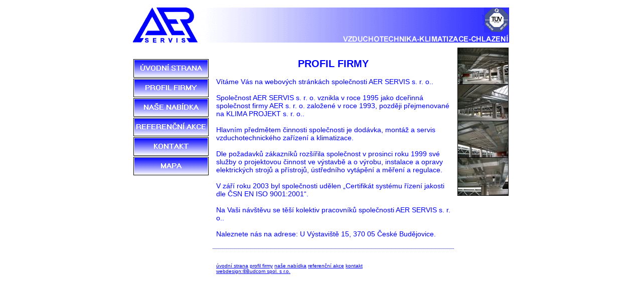

--- FILE ---
content_type: text/html
request_url: http://www.aer.cz/firma.htm
body_size: 1878
content:
<!DOCTYPE HTML PUBLIC "-//W3C//DTD HTML 4.01 Transitional//EN" "http://www.w3.org/TR/html4/loose.dtd">
<html lang="cs">
  <head>
    <meta http-equiv="content-type" content="text/html; charset=windows-1250">
    <meta name="generator" content="PSPad editor, www.pspad.com">
    <meta name="author" content="Budcom spol. s r.o." >
     <meta name="keywords" content="vzduchotechnika, klimatizace, větrání">

    <title>
      AER Servis - o společnosti
    </title>
    <link rel="stylesheet" href="css/aer.css" type="text/css">
<script src="js/kontakt.js" type="text/javascript" language="JavaScript"></script>
<script src="js/menu.js" type="text/javascript"></script>
  </head>
  <body>
    <table width="760" align="center" border="0" cellspacing="0" cellpadding="7" style="border-collapse: collapse">
      <tr>
        <td valign="top" colspan="3">
          <!-- hlavicka -->
          <img src="img/aerbanner.gif" alt="AER hlavni banner" border="0" height="70" width="750">
        </td>
      </tr>
      <tr>
        <td valign="top" rowspan="2" width="160">
          <!-- levy sloupec-->
          <br>
           <table border="0" cellspacing="0" cellpadding="0" width="152" style="border-collapse: collapse">
            <tr>
              <td>
                 <a href="index.htm" onMouseOver="document.odkaz1.src=img1.src" onMouseOut="document.odkaz1.src=img11.src">
            <img src="img/menbutuv.gif" name="odkaz1" border="0"></a>
              </td>
            </tr>
            <tr>
              <td>
               <a href="firma.htm" onMouseOver="document.odkaz2.src=img2.src" onMouseOut="document.odkaz2.src=img12.src">
            <img src="img/menbutpr.gif" name="odkaz2" border="0"></a>

              </td>
            </tr>
            <tr>
              <td>
               <a href="nabidka.htm" onMouseOver="document.odkaz3.src=img3.src" onMouseOut="document.odkaz3.src=img13.src">
            <img src="img/menbutna.gif" name="odkaz3" border="0"></a>

              </td>
            </tr>
            <tr>
              <td>
               <a href="reference.htm" onMouseOver="document.odkaz4.src=img4.src" onMouseOut="document.odkaz4.src=img14.src">
            <img src="img/menbutre.gif" name="odkaz4" border="0"></a>

              </td>
            </tr>
             <tr>
              <td>
               <a href="kontakt.htm" onMouseOver="document.odkaz5.src=img5.src" onMouseOut="document.odkaz5.src=img15.src">
            <img src="img/menbutko.gif" name="odkaz5" border="0"></a>

              </td>
            </tr>
             <tr>
              <td>
              <a href="mapa.htm" onMouseOver="document.odkaz6.src=img6.src" onMouseOut="document.odkaz6.src=img16.src">
            <img src="img/menbutma.gif" name="odkaz6" border="0"></a>

              </td>
            </tr>
          </table>

          <br>
          <br>
          <br>
          <br>
          <br>
          <br>
        </td>
        <td valign="top" width="500" ALIGN="CENTER">
          <!-- obsah -->
          <h2 class="modry">
            PROFIL FIRMY
          </h2>
          <p class="modr">
            Vítáme Vás na webových stránkách společnosti AER SERVIS s. r. o..
            <br>
            <br>
            Společnost AER SERVIS s. r. o. vznikla v roce 1995 jako dceřinná společnost firmy AER s. r. o. založené v roce 1993, později přejmenované na KLIMA PROJEKT s. r. o..
            <br>
            <br>
            Hlavním předmětem činnosti společnosti je dodávka, montáž a servis vzduchotechnického zařízení a klimatizace.
            <br>
            <br>
            Dle požadavků zákazníků rozšířila společnost v prosinci roku 1999 své služby o projektovou činnost ve výstavbě a o výrobu, instalace a opravy elektrických strojů a přístrojů, ústředního vytápění a měření a regulace.
            <br>
            <br>
            V září roku 2003 byl společnosti udělen „Certifikát systému řízení jakosti dle ČSN EN ISO 9001:2001“.
            <br>
            <br>
            Na Vaši návštěvu se těší kolektiv pracovníků společnosti AER SERVIS s. r. o..
            <br>
            <br>
            Naleznete nás na adrese: U Výstaviště 15, 370 05 České Budějovice.
          </p>
        </td>
        <td valign="top" rowspan="2" width="110">
          <!-- pravý sloupec -->
          <table border="0" cellspacing="0" cellpadding="0" width="100" style="border-collapse: collapse">
            <tr>
              <td>
                <img src="img/akce5.jpg" alt="akce5.JPG, 2 kB" border="1" height="75" width="100" id="menu">
              </td>
            </tr>
            <tr>
              <td>
                <img src="img/akce6.jpg" alt="akce6.jpg, 3 kB" border="1" height="75" width="100" id="menu">
              </td>
            </tr>
            <tr>
              <td>
                <img src="img/akce7.jpg" alt="akce7.jpg, 3 kB" border="1" height="75" width="100" id="menu">
              </td>
            </tr>
            <tr>
              <td>
                <img src="img/akce8.jpg" alt="akce8.jpg, 2 kB" border="1" height="75" width="100"id="menu">
              </td>
            </tr>
          </table>
        </td>
      </tr>
      <tr>
        <td valign="top" style="border-top-color: Blue; border-top-style: dotted; border-top-width: thin;">
          <!--Patička  -->
          <p align="left" class="modrp" nowrap="nowrap">
            <br>
            <a href="index.htm">
              úvodní strana</a>
            <a href="firma.htm">
              profil firmy</a>
            <a href="nabidka.htm">
              naše nabídka</a>
            <a href="reference.htm">
              referenční akce</a>
            <a href="kontakt.htm">
              kontakt</a>
            <br>
            <a href="http://www.budcom.cz">
              webdesign:&copy;Budcom spol. s r.o.</a>
          </p>
        </td>
      </tr>
    </table>
  </body>
</html>

--- FILE ---
content_type: text/css
request_url: http://www.aer.cz/css/aer.css
body_size: 1490
content:
	h2.modry{
		background: White;/*modry nadpis*/
		color: Blue;
		text-align: center;
		font-family: Arial, Helvetica, sans-serif;
		font-size: 20px;
	}
	h3.cerv{
		background: White;/*cerveny nadpis*/
		color: red;
		text-align: left;
		font-family: Arial, Helvetica, sans-serif;
		font-size: 16px;

	}
	tr.modry{
		background: Blue;/*modry sloupec*/
		background-color: Blue;
	}
	.modr{
		text-align: left;
		font-family: Arial, Helvetica, sans-serif;
		font-style: normal;
		color: Blue;
		font-size: 14px;
	}

	p.odr{
		display: list-item;
		list-style-position: outside;
		padding-left: 30px;
		text-align: left;
		font-family: Arial, Helvetica, sans-serif;
		font-style: normal;
		color: Blue;
		font-size: 14px;
	}


	td.modry{
		background: Blue; /*modry radek*/
		background-color: Blue;
	}
	#menu{
		margin-top: -4px; /*menu-elementy tesne za sebou*/
		margin-bottom: 0px;
	}
	p.inline{
		display: inline;/*odstavce bez mezery*/
	}
	dl{
		font-family: Arial, Helvetica, sans-serif;
		color: Blue;
	}
	dt{
		font-family: Arial, Helvetica, sans-serif;
		font-size: 14px;
		color: Red;
	}
	dd{
		font-family: Arial, Helvetica, sans-serif;
		font-size: 10px;
	}
	p.modrp{
		text-align: left;/*pro paticku*/
		font-family: Arial, Helvetica, sans-serif;
		font-style: normal;
		color: Blue;
		font-size: 10px;
	}
	.podtrh{
  border-bottom-color: blue;
  border-bottom-style: solid;
  border-bottom-width: 1px;
  }

--- FILE ---
content_type: application/javascript
request_url: http://www.aer.cz/js/menu.js
body_size: 950
content:
/*tlacitka pri ukazani*/
        img1= new Image(150,40);
        img1.src= "img/svmenbutuv.gif";
        img2= new Image(150,40);
        img2.src="img/svmenbutpr.gif";
        img3= new Image(150,40);
        img3.src="img/svmenbutna.gif";
        img4= new Image(150,40);
        img4.src="img/svmenbutre.gif";
        img5= new Image(150,40);
        img5.src="img/svmenbutko.gif";
        img6= new Image (150,40);
        img6.src="img/svmenbutma.gif";
        /*tlacitka bez ukazani*/
        img11= new Image(150,40);
        img11.src= "img/menbutuv.gif";
        img12= new Image(150,40);
        img12.src="img/menbutpr.gif";
        img13= new Image(150,40);
        img13.src="img/menbutna.gif";
        img14= new Image(150,40);
        img14.src="img/menbutre.gif";
        img15= new Image(150,40);
        img15.src="img/menbutko.gif";
        img16= new Image (150,40);
        img16.src="img/menbutma.gif";

--- FILE ---
content_type: application/javascript
request_url: http://www.aer.cz/js/kontakt.js
body_size: 1666
content:

/*
Textual Tooltip Script II- 
© Dynamic Drive (www.dynamicdrive.com)
For full source code, installation instructions,
100's more DHTML scripts, and Terms Of
Use, visit dynamicdrive.com
*/

var content=new Array()
//zacatek obsahu pro kontakty
content[0]='<br><big><b>Hlavní adresa</b></big><br>AER servis s.r.o., U Výstaviště 15, 370 01 České Budějovice<br>IČ: 63275694, DIČ:077-63275694<br>Firma je zapsána v OR u KS v ČB, oddíl C, vložka 5394<br> Telefon: 385 346 058,Telefon: 385 348 062, Fax: 385 345 260,<br> E-mail: aer@aer.cz, internetové stránky: www.aer.cz'
content[1]='<br><big><b>Vedení společnosti</b></big><br>Jednatel: Ing. Miroslav Valenta, telefon:602 117 963<br>Jednatel:Vítězslav Vejraška,telefon:602 117 953<br>Jednatel:Ing. Pavel Šíma,telefon:724 216 930'
content[2]='<br><big><b>Řízení jakosti</b></big><br>Představitel vedení pro jakost:Ing. Pavel Šíma,telefon:724 216 930'
content[3]='<br><big><b>Mistr</b></big><br>Jméno: Petr Švarc, telefon:606 617 054'
content[4]='<br><big><b>Přípravář zakázek</b></big><br>Jméno:Ing. Hana Bohuslávková, telefon:385 346 058'
content[5]='<br><big><b>Účetní</b></big><br> Jméno:Jana Hojdová, telefon:385 346 058'



function regenerate(){
window.location.reload()
}
function regenerate2(){
if (document.layers)
setTimeout("window.onresize=regenerate",450)
}

function changetext(whichcontent){
if (document.all)
descriptions.innerHTML='<font face="Verdana"><small>'+whichcontent+'<font></small>'
else if (document.layers){
document.d1.document.d2.document.write('<font face="Verdana"><small>'+whichcontent+'</small></font>')
document.d1.document.d2.document.close()
}

}